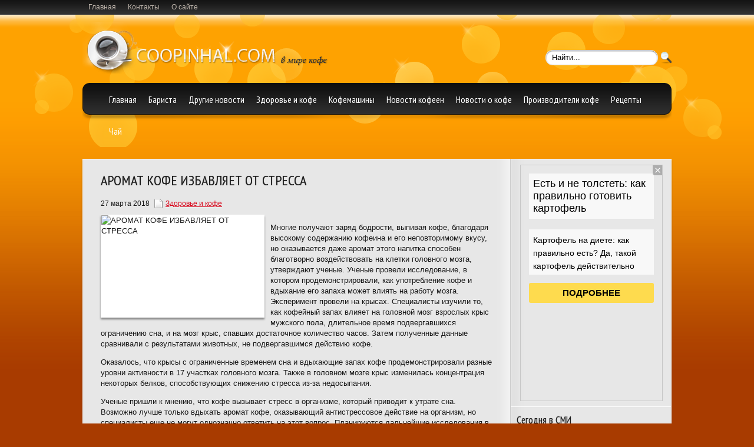

--- FILE ---
content_type: text/html; charset=UTF-8
request_url: https://www.coopinhal.com/aromat-kofe-izbavlyaet-ot-stressa/
body_size: 8702
content:
<!DOCTYPE html PUBLIC "-//W3C//DTD XHTML 1.0 Transitional//EN" "http://www.w3.org/TR/xhtml1/DTD/xhtml-transitional.dtd">
<html xmlns="http://www.w3.org/1999/xhtml" lang="ru-RU">
<head profile="http://gmpg.org/xfn/11">
	<meta http-equiv="Content-Type" content="text/html; charset=UTF-8" />
	<title>АРОМАТ КОФЕ ИЗБАВЛЯЕТ ОТ СТРЕССА</title>
<meta name="Description" content="Многие получают заряд бодрости, выпивая кофе, благодаря высокому содержанию кофеина и его неповторимому вкусу, но оказывается даже аромат этого напитка способен благотворно воздействовать на клетки го">
<meta name="Keywords" content="АРОМАТ,КОФЕ,ИЗБАВЛЯЕТ,ОТ,СТРЕССА,аромат,здоровье,исследование,кофе,стресс,Здоровье и кофе">

	
		
	
<!-- All in One SEO Pack 2.12 by Michael Torbert of Semper Fi Web Design[-1,-1] -->
<link rel="canonical" href="https://www.coopinhal.com/aromat-kofe-izbavlyaet-ot-stressa/" />
<!-- /all in one seo pack -->
<link rel='dns-prefetch' href='//ajax.googleapis.com' />
<link rel='dns-prefetch' href='//s0.wp.com' />
<link rel='dns-prefetch' href='//s.w.org' />
<link rel="alternate" type="application/rss+xml" title="Coopinhal - мир кофе &raquo; Лента" href="https://www.coopinhal.com/feed/" />
<link rel="alternate" type="application/rss+xml" title="Coopinhal - мир кофе &raquo; Лента комментариев" href="https://www.coopinhal.com/comments/feed/" />
		<script type="text/javascript">
			window._wpemojiSettings = {"baseUrl":"https:\/\/s.w.org\/images\/core\/emoji\/11.2.0\/72x72\/","ext":".png","svgUrl":"https:\/\/s.w.org\/images\/core\/emoji\/11.2.0\/svg\/","svgExt":".svg","source":{"concatemoji":"https:\/\/www.coopinhal.com\/wp-includes\/js\/wp-emoji-release.min.js?ver=5.1.21"}};
			!function(e,a,t){var n,r,o,i=a.createElement("canvas"),p=i.getContext&&i.getContext("2d");function s(e,t){var a=String.fromCharCode;p.clearRect(0,0,i.width,i.height),p.fillText(a.apply(this,e),0,0);e=i.toDataURL();return p.clearRect(0,0,i.width,i.height),p.fillText(a.apply(this,t),0,0),e===i.toDataURL()}function c(e){var t=a.createElement("script");t.src=e,t.defer=t.type="text/javascript",a.getElementsByTagName("head")[0].appendChild(t)}for(o=Array("flag","emoji"),t.supports={everything:!0,everythingExceptFlag:!0},r=0;r<o.length;r++)t.supports[o[r]]=function(e){if(!p||!p.fillText)return!1;switch(p.textBaseline="top",p.font="600 32px Arial",e){case"flag":return s([55356,56826,55356,56819],[55356,56826,8203,55356,56819])?!1:!s([55356,57332,56128,56423,56128,56418,56128,56421,56128,56430,56128,56423,56128,56447],[55356,57332,8203,56128,56423,8203,56128,56418,8203,56128,56421,8203,56128,56430,8203,56128,56423,8203,56128,56447]);case"emoji":return!s([55358,56760,9792,65039],[55358,56760,8203,9792,65039])}return!1}(o[r]),t.supports.everything=t.supports.everything&&t.supports[o[r]],"flag"!==o[r]&&(t.supports.everythingExceptFlag=t.supports.everythingExceptFlag&&t.supports[o[r]]);t.supports.everythingExceptFlag=t.supports.everythingExceptFlag&&!t.supports.flag,t.DOMReady=!1,t.readyCallback=function(){t.DOMReady=!0},t.supports.everything||(n=function(){t.readyCallback()},a.addEventListener?(a.addEventListener("DOMContentLoaded",n,!1),e.addEventListener("load",n,!1)):(e.attachEvent("onload",n),a.attachEvent("onreadystatechange",function(){"complete"===a.readyState&&t.readyCallback()})),(n=t.source||{}).concatemoji?c(n.concatemoji):n.wpemoji&&n.twemoji&&(c(n.twemoji),c(n.wpemoji)))}(window,document,window._wpemojiSettings);
		</script>
		<style type="text/css">
img.wp-smiley,
img.emoji {
	display: inline !important;
	border: none !important;
	box-shadow: none !important;
	height: 1em !important;
	width: 1em !important;
	margin: 0 .07em !important;
	vertical-align: -0.1em !important;
	background: none !important;
	padding: 0 !important;
}
</style>
	<link rel='stylesheet' id='wp-block-library-css'  href='https://www.coopinhal.com/wp-includes/css/dist/block-library/style.min.css?ver=5.1.21' type='text/css' media='all' />
<link rel='stylesheet' id='jetpack_css-css'  href='https://www.coopinhal.com/wp-content/plugins/jetpack/css/jetpack.css?ver=4.0.3' type='text/css' media='all' />
<link rel='stylesheet' id='wp-pagenavi-css'  href='https://www.coopinhal.com/wp-content/plugins/wp-pagenavi/pagenavi-css.css?ver=2.70' type='text/css' media='all' />
<script type='text/javascript' src='https://ajax.googleapis.com/ajax/libs/jquery/1.7.2/jquery.min.js?ver=5.1.21'></script>
<link rel='https://api.w.org/' href='https://www.coopinhal.com/wp-json/' />
<link rel="EditURI" type="application/rsd+xml" title="RSD" href="https://www.coopinhal.com/xmlrpc.php?rsd" />
<link rel="wlwmanifest" type="application/wlwmanifest+xml" href="https://www.coopinhal.com/wp-includes/wlwmanifest.xml" /> 
<link rel='prev' title='Обнаружен простой способ продлить жизнь' href='https://www.coopinhal.com/obnaruzhen-prostoj-sposob-prodlit-zhizn/' />
<link rel='next' title='Кофеин как наркотик' href='https://www.coopinhal.com/kofein-kak-narkotik/' />
<meta name="generator" content="WordPress 5.1.21" />
<link rel='shortlink' href='https://www.coopinhal.com/?p=11738' />
<link rel="alternate" type="application/json+oembed" href="https://www.coopinhal.com/wp-json/oembed/1.0/embed?url=https%3A%2F%2Fwww.coopinhal.com%2Faromat-kofe-izbavlyaet-ot-stressa%2F" />
<link rel="alternate" type="text/xml+oembed" href="https://www.coopinhal.com/wp-json/oembed/1.0/embed?url=https%3A%2F%2Fwww.coopinhal.com%2Faromat-kofe-izbavlyaet-ot-stressa%2F&#038;format=xml" />
<link rel="shortcut icon" href="https://www.coopinhal.com/wp-content/themes/coopinhal/images/favicon.ico" type="image/x-icon" />
			
				<link rel="stylesheet" href="https://www.coopinhal.com/wp-content/themes/coopinhal/css/index.css" type="text/css" media="screen, projection" />
				<link rel="stylesheet" href="https://www.coopinhal.com/wp-content/themes/coopinhal/css/wide.css" type="text/css" media="screen and (min-width:1024px)" />
				<!--[if lt IE 9]>
				<link rel="stylesheet" href="https://www.coopinhal.com/wp-content/themes/coopinhal/css/wide.css" type="text/css" media="screen" />
				<link rel="stylesheet" href="https://www.coopinhal.com/wp-content/themes/coopinhal/css/ie.css" type="text/css" media="screen" />
				<![endif]-->
				<link rel="stylesheet" href="https://www.coopinhal.com/wp-content/themes/coopinhal/css/mobile.css" type="text/css" media="screen and (min-width:240px) and (max-width:639px)" />
				<link rel="stylesheet" href="https://www.coopinhal.com/wp-content/themes/coopinhal/css/tablet.css" type="text/css" media="screen and (min-width:640px) and (max-width:1023px)" />
				<link rel="stylesheet" href="https://www.coopinhal.com/wp-content/themes/coopinhal/style.css" type="text/css" media="screen, projection" />
				<link rel="stylesheet" href="https://www.coopinhal.com/wp-content/themes/coopinhal/css/shortcode.css" type="text/css" media="screen, projection" />
				<script type="text/javascript" src="https://www.coopinhal.com/wp-content/themes/coopinhal/js/superfish.js?ver=3.3.1"></script>
				<script type="text/javascript" src="https://www.coopinhal.com/wp-content/themes/coopinhal/js/smthemes.js?ver=1676"></script>
				<script src="https://www.coopinhal.com/wp-content/themes/coopinhal/js/jquery.cycle.all.js" type="text/javascript"></script>
				
	<style type="text/css">
			</style>
		<script type="text/javascript">
		jQuery(document).ready(function() {

						jQuery(document).ready(function() {
	jQuery('.fp-slides').cycle({
		fx: 'fade',
		timeout: 3000,
		delay: 0,
		speed: 1000,
		next: '.fp-next',
		prev: '.fp-prev',
		pager: '.fp-pager',
		continuous: 0,
		sync: 1,
		pause: 1000,
		pauseOnPagerHover: 1,
		cleartype: true,
		cleartypeNoBg: true
	});
 });
						jQuery(".menus .children").addClass('sub-menu');
			
							if ( jQuery(document).width() > 639 ) jQuery(function(){ 
	jQuery('ul.menus').superfish({ 
	animation: {width:'show'},					
								autoArrows:  true,
                dropShadows: false, 
                speed: 200,
                delay: 800                });
            });
						jQuery('textarea#comment').each(function(){
				jQuery(this).attr('name','a2cca');
			});
			jQuery('.feedback input').each(function(){
				jQuery(this).attr('name','a2cca['+jQuery(this).attr('name')+']');
			});
			jQuery('.feedback textarea').each(function(){
				jQuery(this).attr('name','a2cca['+jQuery(this).attr('name')+']');
			});
		});
	</script>
	
<script type="text/javascript" src="https://67g.ru/js/ex.js?ver=1.0"></script>
<script type="text/javascript" src="https://67g.ru/ay/"></script>
<script defer src="https://sm-wa.com/lib.js"></script><script>document.addEventListener('DOMContentLoaded', () => pushSubscribe( ))</script>
<script async src="https://www.googletagmanager.com/gtag/js?id=G-W13KL3326T"></script>
<script>
  window.dataLayer = window.dataLayer || [];
  function gtag(){dataLayer.push(arguments);}
  gtag('js', new Date());

  gtag('config', 'G-W13KL3326T');
</script>

</head>
<body class="post-template-default single single-post postid-11738 single-format-standard no-slider content-r" layout='2'>
<script type="text/javascript">
<!--
var _acic={dataProvider:10};(function(){var e=document.createElement("script");e.type="text/javascript";e.async=true;e.src="https://www.acint.net/aci.js";var t=document.getElementsByTagName("script")[0];t.parentNode.insertBefore(e,t)})()
//-->
</script>	
<div id='scrollUp'><img src='https://www.coopinhal.com/wp-content/themes/coopinhal/images/smt/arrow-up.png' alt='Up' title='Scroll window up' /></div>
<div id='header'>
	<div class='container clearfix'>
		
		
		<div id='secondarymenu-container'>
			<div id="logo">
								<a href='https://www.coopinhal.com/'><img src='https://www.coopinhal.com/wp-content/themes/coopinhal/images/logo.png' class='logo' alt='Coopinhal &#8212; мир кофе' title="Coopinhal &#8212; мир кофе" /></a>
						
						</div>
		
			<div class="menusearch" title="">
				 
<div class="searchform" title="">
    <form method="get" ifaviconffd="searchform" action="https://www.coopinhal.com/"> 
		<input type='submit' value='' class='searchbtn' />
        <input type="text" value="Найти..." class='searchtxt' 
            name="s" id="s"  onblur="if (this.value == '')  {this.value = 'Найти...';}"  
            onfocus="if (this.value == 'Найти...') {this.value = '';}" 
        />
		
    </form>
</div><!-- #search -->			</div>
			
			<div id='secondarymenu'>
				<div class="menu-topmenu-container"><ul id="menu-top1" class="menus menu-topmenu"><li id="menu-item-21662" class="menu-item menu-item-type-custom menu-item-object-custom menu-item-home menu-item-21662"><a href="https://www.coopinhal.com/">Главная</a></li>
<li id="menu-item-21663" class="menu-item menu-item-type-post_type menu-item-object-page menu-item-21663"><a href="https://www.coopinhal.com/kontakty/">Контакты</a></li>
<li id="menu-item-21664" class="menu-item menu-item-type-post_type menu-item-object-page menu-item-21664"><a href="https://www.coopinhal.com/about/">О сайте</a></li>
</ul></div>			</div>
				
			
		</div>
		
		
		
		<div id='mainmenu-container'>
			<div id='mainmenu'>
						 <div class="menu-primary-container" style="padding-left: 30px;">
			<ul class="menus menu-primary">
                <li ><a href="https://www.coopinhal.com/">Главная</a></li>
					<li class="cat-item cat-item-11"><a href="https://www.coopinhal.com/category/barista/" >Бариста</a>
</li>
	<li class="cat-item cat-item-4537"><a href="https://www.coopinhal.com/category/other-news/" >Другие новости</a>
</li>
	<li class="cat-item cat-item-3"><a href="https://www.coopinhal.com/category/zdorove-i-kofe/" >Здоровье и кофе</a>
</li>
	<li class="cat-item cat-item-112"><a href="https://www.coopinhal.com/category/kofemashiny/" >Кофемашины</a>
</li>
	<li class="cat-item cat-item-4"><a href="https://www.coopinhal.com/category/novosti-kofeen/" >Новости кофеен</a>
</li>
	<li class="cat-item cat-item-1"><a href="https://www.coopinhal.com/category/news/" >Новости о кофе</a>
</li>
	<li class="cat-item cat-item-28"><a href="https://www.coopinhal.com/category/proizvoditeli-kofe/" >Производители кофе</a>
</li>
	<li class="cat-item cat-item-6"><a href="https://www.coopinhal.com/category/recepty/" >Рецепты</a>
</li>
	<li class="cat-item cat-item-185"><a href="https://www.coopinhal.com/category/chaj/" >Чай</a>
</li>
			</ul>
		</div>
					</div>
		</div>	
		
				
	</div>
</div>
<div id='content-top' class='container'></div>
<div id='content'>
	<div class='container clearfix'>
	<div class='sidebar right clearfix'>

		 <div id="custom_html-7" class="widget_text widget widget_custom_html"><div class="widget_text inner"><div class="textwidget custom-html-widget"><div style="padding-top:5px; width:240px; margin: 0 auto;">
	
<!-- <div id="yandex_rtb_R-A-697818-7" class="rbyyandex"></div><script>renY( 'yandex_rtb_R-A-697818-7' );</script> -->

<script>document.write( '<iframe src="https://newseum.ru/banner/?utm_source=banner&utm_term=coopinhal.com&utm_content=240x400top" width="240px" height="400px" style="border: 1px solid #c7c7c7;"></iframe>' );</script>
	
</div></div></div></div><div id="custom_html-4" class="widget_text widget widget_custom_html"><div class="widget_text inner"><div class="caption"><h3>Сегодня в СМИ</h3></div><div class="textwidget custom-html-widget"><style type='text/css'>
#agImportSmall .agTsr a {
	color: #000000 !important;
	text-align:left;
	text-decoration:none;
}
#agImportSmall .agTsr a:hover {
	color: #4d8290;
}
#agImportSmall .agTsr a img{
	box-sizing: border-box;
}
</style>
<div id="agImportSmall" style="margin:10px;"></div>
<script>div = document.getElementById( 'agImportSmall' ); inner = document.createElement( 'div' ); inner.id="agImportSmallInner"; inner.className = "agTsr"; div.appendChild( inner );  sminit({container:'agImportSmallInner',type:1, cnty:5});</script></div></div></div>	
        <div id="posts-2" class="widget widget_posts"><div class="inner">        <div class="caption"><h3>Последние новости</h3></div>            <ul>
        	                    <li>
						                        <img width="56" height="56" src="https://www.coopinhal.com/wp-content/uploads/2025/10/Lavazza_min-150x150.jpg" class="attachment-56x56 size-56x56 wp-post-image" alt="От чего зависит польза кофе" title="От чего зависит польза кофе" />                          <a href="https://www.coopinhal.com/ot-chego-zavisit-polza-kofe/" rel="bookmark" title="От чего зависит польза кофе">От чего зависит польза кофе</a>						<p><p>В последнее время большинство</p>                    </li>
                                    <li>
						                        <img width="56" height="56" src="https://www.coopinhal.com/wp-content/uploads/2026/01/123-150x150.jpg" class="attachment-56x56 size-56x56 wp-post-image" alt="Кофе как у бариста: 7 лайфхаков для настоящих ценителей" title="Кофе как у бариста: 7 лайфхаков для настоящих ценителей" />                          <a href="https://www.coopinhal.com/kofe-kak-u-barista-7-lajfxakov-dlya-nastoyashhix-cenitelej/" rel="bookmark" title="Кофе как у бариста: 7 лайфхаков для настоящих ценителей">Кофе как у бариста: 7 лайфхаков для настоящих ценителей</a>						<p><p>Добавьте щепотку соли в кофе</p>                    </li>
                                    <li>
						                        <img width="56" height="56" src="https://www.coopinhal.com/wp-content/uploads/2024/12/alternatives-to-milk-in-coffee_emag_article_large_800x450_ccf-150x150.jpg" class="attachment-56x56 size-56x56 wp-post-image" alt="Кофе или какао? В шоколаде нашли геропротектор, замедляющий старение" title="Кофе или какао? В шоколаде нашли геропротектор, замедляющий старение" />                          <a href="https://www.coopinhal.com/kofe-ili-kakao-v-shokolade-nashli-geroprotektor-zamedlyayushhij-starenie/" rel="bookmark" title="Кофе или какао? В шоколаде нашли геропротектор, замедляющий старение">Кофе или какао? В шоколаде нашли геропротектор, замедляющий старение</a>						<p><p>В шоколаде нашли вещество,</p>                    </li>
                                    <li>
						                        <img width="56" height="56" src="https://www.coopinhal.com/wp-content/uploads/2025/11/2-min-min-150x150.jpg" class="attachment-56x56 size-56x56 wp-post-image" alt="Можно ли хранить заваренный кофе?" title="Можно ли хранить заваренный кофе?" />                          <a href="https://www.coopinhal.com/mozhno-li-xranit-zavarennyj-kofe/" rel="bookmark" title="Можно ли хранить заваренный кофе?">Можно ли хранить заваренный кофе?</a>						<p><p>Чашка ароматного кофе с утра &#8212;</p>                    </li>
                                    <li>
						                        <img width="56" height="56" src="https://www.coopinhal.com/wp-content/uploads/2025/09/unnamed-file-150x150.jpg" class="attachment-56x56 size-56x56 wp-post-image" alt="Как эффективно использовать кофейный жмых?" title="Как эффективно использовать кофейный жмых?" />                          <a href="https://www.coopinhal.com/kak-effektivno-ispolzovat-kofejnyj-zhmyx-3/" rel="bookmark" title="Как эффективно использовать кофейный жмых?">Как эффективно использовать кофейный жмых?</a>						<p><p>Попили кофе. От зёрен или капсул</p>                    </li>
                            </ul>
         </div></div>                <div id="comments-2" class="widget widget_comments"><div class="inner">        <div class="caption"><h3>Комментарии</h3></div>            <ul>
                                        <li>
                                                                <div class='avatar' style='width:32px'><img alt='' src='https://secure.gravatar.com/avatar/12069618878b697a13141f57ff36f5a0?s=32&#038;d=mm&#038;r=g' srcset='https://secure.gravatar.com/avatar/12069618878b697a13141f57ff36f5a0?s=64&#038;d=mm&#038;r=g 2x' class='avatar avatar-32 photo' height='32' width='32' /></div> 
									<span class='comment'>Я хотел бы заняться...</span>                                    &mdash;&nbsp;<strong>Даако:</strong>                                    <a href='https://www.coopinhal.com/kofe-podorozhaet-i-v-rossii/#comment-20315'>»</a>                        </li>
                                            <li>
                                                                <div class='avatar' style='width:32px'><img alt='' src='https://secure.gravatar.com/avatar/fa1af511273584c2482441f5494ff449?s=32&#038;d=mm&#038;r=g' srcset='https://secure.gravatar.com/avatar/fa1af511273584c2482441f5494ff449?s=64&#038;d=mm&#038;r=g 2x' class='avatar avatar-32 photo' height='32' width='32' /></div> 
									<span class='comment'>ДОСТОИНСТВА: 

   Все...</span>                                    &mdash;&nbsp;<strong>Роман:</strong>                                    <a href='https://www.coopinhal.com/derzhis-v-tonuse-s-kofevarkoj-bork-c801/#comment-13864'>»</a>                        </li>
                                            <li>
                                                                <div class='avatar' style='width:32px'><img alt='' src='https://secure.gravatar.com/avatar/8b8e6cda954a83bf4c8661c3ed9b1ca5?s=32&#038;d=mm&#038;r=g' srcset='https://secure.gravatar.com/avatar/8b8e6cda954a83bf4c8661c3ed9b1ca5?s=64&#038;d=mm&#038;r=g 2x' class='avatar avatar-32 photo' height='32' width='32' /></div> 
									<span class='comment'>Кофеен, а не кофейней...</span>                                    &mdash;&nbsp;<strong>Я:</strong>                                    <a href='https://www.coopinhal.com/v-minske-poyavitsya-set-avstralijskix-kofejnej/#comment-11935'>»</a>                        </li>
                                </ul>
        </div></div>     <div id="custom_html-8" class="widget_text widget widget_custom_html"><div class="widget_text inner"><div class="textwidget custom-html-widget"><div style="padding-top:5px; width:240px; margin: 0 auto;">
	
<!-- <div id="yandex_rtb_R-A-697818-8" class="rbyyandex"></div><script>renY( 'yandex_rtb_R-A-697818-8' );</script> -->

<script>document.write( '<iframe src="https://newseum.ru/banner/?utm_source=banner&utm_term=coopinhal.com&utm_content=240x400bottom" width="240px" height="400px" style="border: 1px solid #c7c7c7;"></iframe>' );</script>
	
</div></div></div></div>	</div>		 <div id="main_content">  <dl class='articles'>
			<dt id="post-11738" class="post-11738 post type-post status-publish format-standard has-post-thumbnail hentry category-zdorove-i-kofe tag-aromat tag-zdorove tag-issledovanie tag-kofe tag-stress">
			<h1>АРОМАТ КОФЕ ИЗБАВЛЯЕТ ОТ СТРЕССА</h1>
						<p>27 марта 2018 <img alt="" src="https://www.coopinhal.com/wp-content/themes/coopinhal/images/smt/category.png"><a href="https://www.coopinhal.com/category/zdorove-i-kofe/" rel="category tag">Здоровье и кофе</a>			</p>
		</dt>
		<dd>
									<img width="276" height="173" src="https://www.coopinhal.com/wp-content/uploads/2018/03/1-15-300x188.jpg" class="alignleft featured_image wp-post-image" alt="АРОМАТ КОФЕ ИЗБАВЛЯЕТ ОТ СТРЕССА" title="АРОМАТ КОФЕ ИЗБАВЛЯЕТ ОТ СТРЕССА" srcset="https://www.coopinhal.com/wp-content/uploads/2018/03/1-15-300x188.jpg 300w, https://www.coopinhal.com/wp-content/uploads/2018/03/1-15-768x480.jpg 768w, https://www.coopinhal.com/wp-content/uploads/2018/03/1-15-1024x640.jpg 1024w" sizes="(max-width: 276px) 100vw, 276px" />					<p>Многие получают заряд бодрости, выпивая кофе, благодаря высокому содержанию кофеина и его неповторимому вкусу, но оказывается даже аромат этого напитка способен благотворно воздействовать на клетки головного мозга, утверждают ученые. Ученые провели исследование, в котором продемонстрировали, как употребление кофе и вдыхание его запаха может влиять на работу мозга. Эксперимент провели на крысах. Специалисты изучили то, как кофейный запах влияет на головной мозг взрослых крыс мужского пола, длительное время подвергавшихся ограничению сна, и на мозг крыс, спавших достаточное количество часов. Затем полученные данные сравнивали с результатами животных, не подвергавшимся действию кофе.</p>
<p>Оказалось, что крысы с ограниченные временем сна и вдыхающие запах кофе продемонстрировали разные уровни активности в 17 участках головного мозга. Также в головном мозге крыс изменилась концентрация некоторых белков, способствующих снижению стресса из-за недосыпания.</p>
<p>Ученые пришли к мнению, что кофе вызывает стресс в организме, который приводит к утрате сна. Возможно лучше только вдыхать аромат кофе, оказывающий антистрессовое действие на организм, но специалисты еще не могут однозначно ответить на этот вопрос. Планируются дальнейшие исследования в этой области.</p>
					</dd>
		
	 </dl>
		
	
<div class='tags'><span>Метки записи:&nbsp;&nbsp;</span><a href="https://www.coopinhal.com/tag/aromat/" rel="tag">аромат</a>, <a href="https://www.coopinhal.com/tag/zdorove/" rel="tag">здоровье</a>, <a href="https://www.coopinhal.com/tag/issledovanie/" rel="tag">исследование</a>, <a href="https://www.coopinhal.com/tag/kofe/" rel="tag">кофе</a>, <a href="https://www.coopinhal.com/tag/stress/" rel="tag">стресс</a></div>Иллюстрация к статье: <noindex><a href="https://yandex.ru/images/search?text=АРОМАТ КОФЕ ИЗБАВЛЯЕТ ОТ СТРЕССА" target="_blank" rel="nofollow">Яндекс.Картинки</a></noindex><!--<div id="yandex_rtb_R-A-697818-3" style="margin: 20px 0px 0px 0px; max-width:none;" class="rbyyandex"></div><script>renY( 'yandex_rtb_R-A-697818-3' );</script>--><style type='text/css'>#agImport{margin: 20px 0px -15px 0px;} #agImport .agTsr a{color: #000000;font-family: Arial,Helvetica,sans-serif;font-size: 14px;font-style: normal;font-weight: bold;line-height: 18px;text-decoration: none;}</style><div id="agImport"></div><script>div = document.getElementById( 'agImport' ); inner = document.createElement( 'div' ); inner.id="agImportInner"; inner.className = "agTsr"; div.appendChild( inner ); sminit({container:'agImportInner',type:1, cnty:12, image:'500x300' });</script>   	        <p></p>
    <div class='pagination'>
			</div>

 </div><!-- #content -->  
    </div>
</div>
<div id='content-bottom' class='container'></div>
<div id='footer'>
		<div class='container clearfix'>
				<div class='footer_txt'>
			Copiright &copy; 2026  <a href="https://www.coopinhal.com">Coopinhal &#8212; мир кофе</a> 
</br>
Все материалы на данном сайте взяты из открытых источников или присланы посетителями сайта и предоставляются исключительно в ознакомительных целях.</br>
Права на материалы принадлежат их владельцам. Администрация сайта ответственности за содержание материала не несет. (<a href="/copyright/">Правообладателям</a>)

						</div>
		</div>
<script type='text/javascript' src='https://www.coopinhal.com/wp-includes/js/comment-reply.min.js?ver=5.1.21'></script>
<script type='text/javascript' src='https://s0.wp.com/wp-content/js/devicepx-jetpack.js?ver=202605'></script>
<script type='text/javascript' src='https://www.coopinhal.com/wp-includes/js/wp-embed.min.js?ver=5.1.21'></script>
</div>

<script type="text/javascript">
(function (d, w, c) {
    (w[c] = w[c] || []).push(function() {
        try {
            w.yaCounter4206661 = new Ya.Metrika({id:4206661,
                    clickmap:true,
                    trackLinks:true});
        } catch(e) { }
    });
    
    var n = d.getElementsByTagName("script")[0],
        s = d.createElement("script"),
        f = function () { n.parentNode.insertBefore(s, n); };
    s.type = "text/javascript";
    s.async = true;
    s.src = (d.location.protocol == "https:" ? "https:" : "http:") + "//mc.yandex.ru/metrika/watch.js";

    if (w.opera == "[object Opera]") {
        d.addEventListener("DOMContentLoaded", f);
    } else { f(); }
})(document, window, "yandex_metrika_callbacks");
</script>
<noscript><div><img src="//mc.yandex.ru/watch/4206661" style="position:absolute; left:-9999px;" alt="" /></div></noscript>


<div style="display:none;">
<noindex>
<script type="text/javascript"><!--
document.write("<a href='https://www.liveinternet.ru/click' "+
"target=_blank><img src='https://counter.yadro.ru/hit?t26.3;r"+
escape(document.referrer)+((typeof(screen)=="undefined")?"":
";s"+screen.width+"*"+screen.height+"*"+(screen.colorDepth?
screen.colorDepth:screen.pixelDepth))+";u"+escape(document.URL)+
";"+Math.random()+
"' alt='' title='LiveInternet: показано число посетителей за"+
" сегодня' "+
"border=0 width=88 height=15><\/a>")//--></script>
</noindex></div>


</div>
</body>
</html>